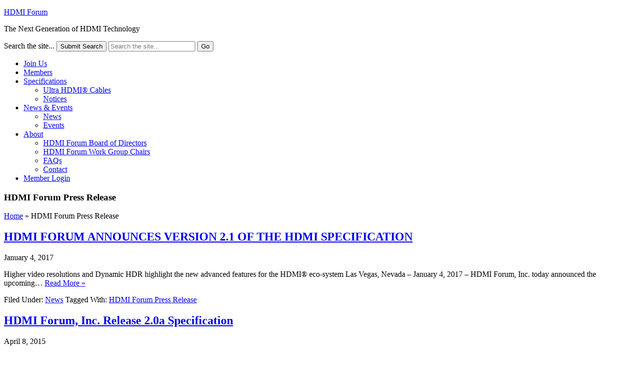

--- FILE ---
content_type: text/html; charset=UTF-8
request_url: https://hdmiforum.org/tag/hdmi-forum-press-release/
body_size: 8467
content:
<!DOCTYPE html>
<html lang="en-US">
<head ><style>img.lazy{min-height:1px}</style><link href="https://hdmiforum.org/wp-content/plugins/w3-total-cache/pub/js/lazyload.min.js?x12228" as="script">
<meta charset="UTF-8" />
<meta name="viewport" content="width=device-width, initial-scale=1" />
<meta name='robots' content='index, follow, max-image-preview:large, max-snippet:-1, max-video-preview:-1' />

	<!-- This site is optimized with the Yoast SEO plugin v26.8 - https://yoast.com/product/yoast-seo-wordpress/ -->
	<title>HDMI Forum Press Release Archives - HDMI Forum</title>
	<link rel="canonical" href="https://hdmiforum.org/tag/hdmi-forum-press-release/" />
	<meta property="og:locale" content="en_US" />
	<meta property="og:type" content="article" />
	<meta property="og:title" content="HDMI Forum Press Release Archives - HDMI Forum" />
	<meta property="og:url" content="https://hdmiforum.org/tag/hdmi-forum-press-release/" />
	<meta property="og:site_name" content="HDMI Forum" />
	<meta name="twitter:card" content="summary_large_image" />
	<script type="application/ld+json" class="yoast-schema-graph">{"@context":"https://schema.org","@graph":[{"@type":"CollectionPage","@id":"https://hdmiforum.org/tag/hdmi-forum-press-release/","url":"https://hdmiforum.org/tag/hdmi-forum-press-release/","name":"HDMI Forum Press Release Archives - HDMI Forum","isPartOf":{"@id":"https://hdmiforum.org/#website"},"breadcrumb":{"@id":"https://hdmiforum.org/tag/hdmi-forum-press-release/#breadcrumb"},"inLanguage":"en-US"},{"@type":"BreadcrumbList","@id":"https://hdmiforum.org/tag/hdmi-forum-press-release/#breadcrumb","itemListElement":[{"@type":"ListItem","position":1,"name":"Home","item":"https://hdmiforum.org/"},{"@type":"ListItem","position":2,"name":"HDMI Forum Press Release"}]},{"@type":"WebSite","@id":"https://hdmiforum.org/#website","url":"https://hdmiforum.org/","name":"HDMI Forum","description":"The Next Generation of HDMI Technology","potentialAction":[{"@type":"SearchAction","target":{"@type":"EntryPoint","urlTemplate":"https://hdmiforum.org/?s={search_term_string}"},"query-input":{"@type":"PropertyValueSpecification","valueRequired":true,"valueName":"search_term_string"}}],"inLanguage":"en-US"}]}</script>
	<!-- / Yoast SEO plugin. -->


<link rel='dns-prefetch' href='//static.addtoany.com' />
<link rel='dns-prefetch' href='//stats.wp.com' />
<link rel='dns-prefetch' href='//fonts.googleapis.com' />
<link rel="alternate" type="text/calendar" title="HDMI Forum &raquo; iCal Feed" href="https://hdmiforum.org/events/?ical=1" />
<style id='wp-img-auto-sizes-contain-inline-css' type='text/css'>
img:is([sizes=auto i],[sizes^="auto," i]){contain-intrinsic-size:3000px 1500px}
/*# sourceURL=wp-img-auto-sizes-contain-inline-css */
</style>
<link rel='stylesheet' id='tribe-events-pro-mini-calendar-block-styles-css' href='https://hdmiforum.org/wp-content/plugins/events-calendar-pro/build/css/tribe-events-pro-mini-calendar-block.css?x12228' type='text/css' media='all' />
<link rel='stylesheet' id='hdmi-forum-theme-css' href='https://hdmiforum.org/wp-content/themes/hdmi-theme/style.css?x12228' type='text/css' media='all' />
<link rel='stylesheet' id='wp-block-library-css' href='https://hdmiforum.org/wp-includes/css/dist/block-library/style.min.css?x12228' type='text/css' media='all' />
<style id='global-styles-inline-css' type='text/css'>
:root{--wp--preset--aspect-ratio--square: 1;--wp--preset--aspect-ratio--4-3: 4/3;--wp--preset--aspect-ratio--3-4: 3/4;--wp--preset--aspect-ratio--3-2: 3/2;--wp--preset--aspect-ratio--2-3: 2/3;--wp--preset--aspect-ratio--16-9: 16/9;--wp--preset--aspect-ratio--9-16: 9/16;--wp--preset--color--black: #000000;--wp--preset--color--cyan-bluish-gray: #abb8c3;--wp--preset--color--white: #ffffff;--wp--preset--color--pale-pink: #f78da7;--wp--preset--color--vivid-red: #cf2e2e;--wp--preset--color--luminous-vivid-orange: #ff6900;--wp--preset--color--luminous-vivid-amber: #fcb900;--wp--preset--color--light-green-cyan: #7bdcb5;--wp--preset--color--vivid-green-cyan: #00d084;--wp--preset--color--pale-cyan-blue: #8ed1fc;--wp--preset--color--vivid-cyan-blue: #0693e3;--wp--preset--color--vivid-purple: #9b51e0;--wp--preset--gradient--vivid-cyan-blue-to-vivid-purple: linear-gradient(135deg,rgb(6,147,227) 0%,rgb(155,81,224) 100%);--wp--preset--gradient--light-green-cyan-to-vivid-green-cyan: linear-gradient(135deg,rgb(122,220,180) 0%,rgb(0,208,130) 100%);--wp--preset--gradient--luminous-vivid-amber-to-luminous-vivid-orange: linear-gradient(135deg,rgb(252,185,0) 0%,rgb(255,105,0) 100%);--wp--preset--gradient--luminous-vivid-orange-to-vivid-red: linear-gradient(135deg,rgb(255,105,0) 0%,rgb(207,46,46) 100%);--wp--preset--gradient--very-light-gray-to-cyan-bluish-gray: linear-gradient(135deg,rgb(238,238,238) 0%,rgb(169,184,195) 100%);--wp--preset--gradient--cool-to-warm-spectrum: linear-gradient(135deg,rgb(74,234,220) 0%,rgb(151,120,209) 20%,rgb(207,42,186) 40%,rgb(238,44,130) 60%,rgb(251,105,98) 80%,rgb(254,248,76) 100%);--wp--preset--gradient--blush-light-purple: linear-gradient(135deg,rgb(255,206,236) 0%,rgb(152,150,240) 100%);--wp--preset--gradient--blush-bordeaux: linear-gradient(135deg,rgb(254,205,165) 0%,rgb(254,45,45) 50%,rgb(107,0,62) 100%);--wp--preset--gradient--luminous-dusk: linear-gradient(135deg,rgb(255,203,112) 0%,rgb(199,81,192) 50%,rgb(65,88,208) 100%);--wp--preset--gradient--pale-ocean: linear-gradient(135deg,rgb(255,245,203) 0%,rgb(182,227,212) 50%,rgb(51,167,181) 100%);--wp--preset--gradient--electric-grass: linear-gradient(135deg,rgb(202,248,128) 0%,rgb(113,206,126) 100%);--wp--preset--gradient--midnight: linear-gradient(135deg,rgb(2,3,129) 0%,rgb(40,116,252) 100%);--wp--preset--font-size--small: 13px;--wp--preset--font-size--medium: 20px;--wp--preset--font-size--large: 36px;--wp--preset--font-size--x-large: 42px;--wp--preset--spacing--20: 0.44rem;--wp--preset--spacing--30: 0.67rem;--wp--preset--spacing--40: 1rem;--wp--preset--spacing--50: 1.5rem;--wp--preset--spacing--60: 2.25rem;--wp--preset--spacing--70: 3.38rem;--wp--preset--spacing--80: 5.06rem;--wp--preset--shadow--natural: 6px 6px 9px rgba(0, 0, 0, 0.2);--wp--preset--shadow--deep: 12px 12px 50px rgba(0, 0, 0, 0.4);--wp--preset--shadow--sharp: 6px 6px 0px rgba(0, 0, 0, 0.2);--wp--preset--shadow--outlined: 6px 6px 0px -3px rgb(255, 255, 255), 6px 6px rgb(0, 0, 0);--wp--preset--shadow--crisp: 6px 6px 0px rgb(0, 0, 0);}:where(.is-layout-flex){gap: 0.5em;}:where(.is-layout-grid){gap: 0.5em;}body .is-layout-flex{display: flex;}.is-layout-flex{flex-wrap: wrap;align-items: center;}.is-layout-flex > :is(*, div){margin: 0;}body .is-layout-grid{display: grid;}.is-layout-grid > :is(*, div){margin: 0;}:where(.wp-block-columns.is-layout-flex){gap: 2em;}:where(.wp-block-columns.is-layout-grid){gap: 2em;}:where(.wp-block-post-template.is-layout-flex){gap: 1.25em;}:where(.wp-block-post-template.is-layout-grid){gap: 1.25em;}.has-black-color{color: var(--wp--preset--color--black) !important;}.has-cyan-bluish-gray-color{color: var(--wp--preset--color--cyan-bluish-gray) !important;}.has-white-color{color: var(--wp--preset--color--white) !important;}.has-pale-pink-color{color: var(--wp--preset--color--pale-pink) !important;}.has-vivid-red-color{color: var(--wp--preset--color--vivid-red) !important;}.has-luminous-vivid-orange-color{color: var(--wp--preset--color--luminous-vivid-orange) !important;}.has-luminous-vivid-amber-color{color: var(--wp--preset--color--luminous-vivid-amber) !important;}.has-light-green-cyan-color{color: var(--wp--preset--color--light-green-cyan) !important;}.has-vivid-green-cyan-color{color: var(--wp--preset--color--vivid-green-cyan) !important;}.has-pale-cyan-blue-color{color: var(--wp--preset--color--pale-cyan-blue) !important;}.has-vivid-cyan-blue-color{color: var(--wp--preset--color--vivid-cyan-blue) !important;}.has-vivid-purple-color{color: var(--wp--preset--color--vivid-purple) !important;}.has-black-background-color{background-color: var(--wp--preset--color--black) !important;}.has-cyan-bluish-gray-background-color{background-color: var(--wp--preset--color--cyan-bluish-gray) !important;}.has-white-background-color{background-color: var(--wp--preset--color--white) !important;}.has-pale-pink-background-color{background-color: var(--wp--preset--color--pale-pink) !important;}.has-vivid-red-background-color{background-color: var(--wp--preset--color--vivid-red) !important;}.has-luminous-vivid-orange-background-color{background-color: var(--wp--preset--color--luminous-vivid-orange) !important;}.has-luminous-vivid-amber-background-color{background-color: var(--wp--preset--color--luminous-vivid-amber) !important;}.has-light-green-cyan-background-color{background-color: var(--wp--preset--color--light-green-cyan) !important;}.has-vivid-green-cyan-background-color{background-color: var(--wp--preset--color--vivid-green-cyan) !important;}.has-pale-cyan-blue-background-color{background-color: var(--wp--preset--color--pale-cyan-blue) !important;}.has-vivid-cyan-blue-background-color{background-color: var(--wp--preset--color--vivid-cyan-blue) !important;}.has-vivid-purple-background-color{background-color: var(--wp--preset--color--vivid-purple) !important;}.has-black-border-color{border-color: var(--wp--preset--color--black) !important;}.has-cyan-bluish-gray-border-color{border-color: var(--wp--preset--color--cyan-bluish-gray) !important;}.has-white-border-color{border-color: var(--wp--preset--color--white) !important;}.has-pale-pink-border-color{border-color: var(--wp--preset--color--pale-pink) !important;}.has-vivid-red-border-color{border-color: var(--wp--preset--color--vivid-red) !important;}.has-luminous-vivid-orange-border-color{border-color: var(--wp--preset--color--luminous-vivid-orange) !important;}.has-luminous-vivid-amber-border-color{border-color: var(--wp--preset--color--luminous-vivid-amber) !important;}.has-light-green-cyan-border-color{border-color: var(--wp--preset--color--light-green-cyan) !important;}.has-vivid-green-cyan-border-color{border-color: var(--wp--preset--color--vivid-green-cyan) !important;}.has-pale-cyan-blue-border-color{border-color: var(--wp--preset--color--pale-cyan-blue) !important;}.has-vivid-cyan-blue-border-color{border-color: var(--wp--preset--color--vivid-cyan-blue) !important;}.has-vivid-purple-border-color{border-color: var(--wp--preset--color--vivid-purple) !important;}.has-vivid-cyan-blue-to-vivid-purple-gradient-background{background: var(--wp--preset--gradient--vivid-cyan-blue-to-vivid-purple) !important;}.has-light-green-cyan-to-vivid-green-cyan-gradient-background{background: var(--wp--preset--gradient--light-green-cyan-to-vivid-green-cyan) !important;}.has-luminous-vivid-amber-to-luminous-vivid-orange-gradient-background{background: var(--wp--preset--gradient--luminous-vivid-amber-to-luminous-vivid-orange) !important;}.has-luminous-vivid-orange-to-vivid-red-gradient-background{background: var(--wp--preset--gradient--luminous-vivid-orange-to-vivid-red) !important;}.has-very-light-gray-to-cyan-bluish-gray-gradient-background{background: var(--wp--preset--gradient--very-light-gray-to-cyan-bluish-gray) !important;}.has-cool-to-warm-spectrum-gradient-background{background: var(--wp--preset--gradient--cool-to-warm-spectrum) !important;}.has-blush-light-purple-gradient-background{background: var(--wp--preset--gradient--blush-light-purple) !important;}.has-blush-bordeaux-gradient-background{background: var(--wp--preset--gradient--blush-bordeaux) !important;}.has-luminous-dusk-gradient-background{background: var(--wp--preset--gradient--luminous-dusk) !important;}.has-pale-ocean-gradient-background{background: var(--wp--preset--gradient--pale-ocean) !important;}.has-electric-grass-gradient-background{background: var(--wp--preset--gradient--electric-grass) !important;}.has-midnight-gradient-background{background: var(--wp--preset--gradient--midnight) !important;}.has-small-font-size{font-size: var(--wp--preset--font-size--small) !important;}.has-medium-font-size{font-size: var(--wp--preset--font-size--medium) !important;}.has-large-font-size{font-size: var(--wp--preset--font-size--large) !important;}.has-x-large-font-size{font-size: var(--wp--preset--font-size--x-large) !important;}
/*# sourceURL=global-styles-inline-css */
</style>

<style id='classic-theme-styles-inline-css' type='text/css'>
/*! This file is auto-generated */
.wp-block-button__link{color:#fff;background-color:#32373c;border-radius:9999px;box-shadow:none;text-decoration:none;padding:calc(.667em + 2px) calc(1.333em + 2px);font-size:1.125em}.wp-block-file__button{background:#32373c;color:#fff;text-decoration:none}
/*# sourceURL=/wp-includes/css/classic-themes.min.css */
</style>
<link rel='stylesheet' id='dashicons-css' href='https://hdmiforum.org/wp-includes/css/dashicons.min.css?x12228' type='text/css' media='all' />
<link rel='stylesheet' id='OpenSansCondensed-css' href='//fonts.googleapis.com/css?family=Open+Sans+Condensed%3A300%2C700%7COpen+Sans&#038;ver=e18594362e1d72243ff21769586d6ba0' type='text/css' media='all' />
<link rel='stylesheet' id='custom-css' href='https://hdmiforum.org/wp-content/themes/hdmi-theme/css/custom.css?x12228' type='text/css' media='all' />
<link rel='stylesheet' id='gravityforms-css' href='https://hdmiforum.org/wp-content/themes/hdmi-theme/css/formsmain.css?x12228' type='text/css' media='all' />
<link rel='stylesheet' id='mediaqueries-css' href='https://hdmiforum.org/wp-content/themes/hdmi-theme/css/mediaqueries.css?x12228' type='text/css' media='all' />
<link rel='stylesheet' id='fontawesome-css' href='https://hdmiforum.org/wp-content/themes/hdmi-theme/fonts/css/font-awesome.min.css?x12228' type='text/css' media='all' />
<link rel='stylesheet' id='addtoany-css' href='https://hdmiforum.org/wp-content/plugins/add-to-any/addtoany.min.css?x12228' type='text/css' media='all' />
<script type="text/javascript" id="addtoany-core-js-before">
/* <![CDATA[ */
window.a2a_config=window.a2a_config||{};a2a_config.callbacks=[];a2a_config.overlays=[];a2a_config.templates={};

//# sourceURL=addtoany-core-js-before
/* ]]> */
</script>
<script type="text/javascript" defer src="https://static.addtoany.com/menu/page.js" id="addtoany-core-js"></script>
<script type="text/javascript" src="https://hdmiforum.org/wp-includes/js/jquery/jquery.min.js?x12228" id="jquery-core-js"></script>
<script type="text/javascript" src="https://hdmiforum.org/wp-includes/js/jquery/jquery-migrate.min.js?x12228" id="jquery-migrate-js"></script>
<script type="text/javascript" defer src="https://hdmiforum.org/wp-content/plugins/add-to-any/addtoany.min.js?x12228" id="addtoany-jquery-js"></script>
<script type="text/javascript" src="https://hdmiforum.org/wp-content/themes/hdmi-theme/js/scripts.js?x12228" id="scripts-js"></script>
<script type="text/javascript" src="https://hdmiforum.org/wp-content/themes/hdmi-theme/js/responsive-menu/responsive-menu.js?x12228" id="responsive-menu-js-js"></script>
<link rel="https://api.w.org/" href="https://hdmiforum.org/wp-json/" /><link rel="alternate" title="JSON" type="application/json" href="https://hdmiforum.org/wp-json/wp/v2/tags/12" /><meta name="tec-api-version" content="v1"><meta name="tec-api-origin" content="https://hdmiforum.org"><link rel="alternate" href="https://hdmiforum.org/wp-json/tribe/events/v1/events/?tags=hdmi-forum-press-release" />	<style>img#wpstats{display:none}</style>
		<meta property="fb:pages" content="7485121750" /><link rel="icon" href="https://hdmiforum.org/wp-content/uploads/2016/12/favicon.png?x12228" sizes="32x32" />
<link rel="icon" href="https://hdmiforum.org/wp-content/uploads/2016/12/favicon.png?x12228" sizes="192x192" />
<link rel="apple-touch-icon" href="https://hdmiforum.org/wp-content/uploads/2016/12/favicon.png?x12228" />
<meta name="msapplication-TileImage" content="https://hdmiforum.org/wp-content/uploads/2016/12/favicon.png" />
		<style type="text/css" id="wp-custom-css">
			.site-footer p {
  clear:both;	
}		</style>
		</head>
<body class="archive tag tag-hdmi-forum-press-release tag-12 wp-theme-genesis wp-child-theme-hdmi-theme fl-builder-2-10-0-5 fl-no-js tribe-no-js full-width-content genesis-breadcrumbs-visible genesis-footer-widgets-visible"><div class="site-container"><header class="site-header"><div class="wrap"><div class="title-area"><p class="site-title"><a href="https://hdmiforum.org/">HDMI Forum</a></p><p class="site-description">The Next Generation of HDMI Technology</p></div><div class="widget-area header-widget-area"><section id="execphp-2" class="widget widget_execphp"><div class="widget-wrap">			<div class="execphpwidget">
<div class="widget header-search">

	<form method="get" class="search-form" action="https://hdmiforum.org/">
		
			<span class="screen-reader-text">Search the site...</span>
			<button type="button" class="search-toggle"><span class="search-icon">Submit Search</span></button>
			
			<span class="toggle-search">
				<input class="search-field" placeholder="Search the site..." value="" name="s" title="Search for:" type="search">
				<button type="submit" class="search-submit"><span class="">Go</span></button>
			</span>
		
		<input type="hidden" name="post_type" value="product" />
	</form>

</div></div>
		</div></section>
<section id="nav_menu-2" class="widget widget_nav_menu"><div class="widget-wrap"><nav class="nav-header"><ul id="menu-main-menu" class="menu genesis-nav-menu"><li id="menu-item-7438" class="menu-item menu-item-type-post_type menu-item-object-page menu-item-7438"><a href="https://hdmiforum.org/join-us/"><span >Join Us</span></a></li>
<li id="menu-item-7437" class="menu-item menu-item-type-post_type menu-item-object-page menu-item-7437"><a href="https://hdmiforum.org/members/"><span >Members</span></a></li>
<li id="menu-item-7436" class="menu-item menu-item-type-post_type menu-item-object-page menu-item-has-children menu-item-7436"><a href="https://hdmiforum.org/specifications/"><span >Specifications</span></a>
<ul class="sub-menu">
	<li id="menu-item-8708" class="menu-item menu-item-type-custom menu-item-object-custom menu-item-8708"><a href="https://hdmi.org/spec2sub/ultrahdmicables"><span >Ultra HDMI® Cables</span></a></li>
	<li id="menu-item-7903" class="menu-item menu-item-type-post_type menu-item-object-page menu-item-7903"><a href="https://hdmiforum.org/specifications/notices/"><span >Notices</span></a></li>
</ul>
</li>
<li id="menu-item-7822" class="menu-item menu-item-type-post_type menu-item-object-page menu-item-has-children menu-item-7822"><a href="https://hdmiforum.org/news-events/"><span >News &#038; Events</span></a>
<ul class="sub-menu">
	<li id="menu-item-7439" class="menu-item menu-item-type-post_type menu-item-object-page current_page_parent menu-item-7439"><a href="https://hdmiforum.org/news/"><span >News</span></a></li>
	<li id="menu-item-7763" class="menu-item menu-item-type-post_type menu-item-object-page menu-item-7763"><a href="https://hdmiforum.org/events/"><span >Events</span></a></li>
</ul>
</li>
<li id="menu-item-7705" class="menu-item menu-item-type-post_type menu-item-object-page menu-item-has-children menu-item-7705"><a href="https://hdmiforum.org/about/"><span >About</span></a>
<ul class="sub-menu">
	<li id="menu-item-7508" class="menu-item menu-item-type-post_type menu-item-object-page menu-item-7508"><a href="https://hdmiforum.org/about/hdmi-forum-board-directors/"><span >HDMI Forum Board of Directors</span></a></li>
	<li id="menu-item-7509" class="menu-item menu-item-type-post_type menu-item-object-page menu-item-7509"><a href="https://hdmiforum.org/about/hdmi-forum-work-group-chairs/"><span >HDMI Forum Work Group Chairs</span></a></li>
	<li id="menu-item-7510" class="menu-item menu-item-type-post_type menu-item-object-page menu-item-7510"><a href="https://hdmiforum.org/about/faq/"><span >FAQs</span></a></li>
	<li id="menu-item-7507" class="menu-item menu-item-type-post_type menu-item-object-page menu-item-7507"><a href="https://hdmiforum.org/about/contact/"><span >Contact</span></a></li>
</ul>
</li>
<li id="menu-item-7515" class="button menu-item menu-item-type-custom menu-item-object-custom menu-item-7515"><a target="_blank" href="https://members.hdmiforum.org/site/login"><span >Member Login</span></a></li>
</ul></nav></div></section>
</div></div></header><div class="site-inner"><div class="content-sidebar-wrap"><main class="content"><section class="subpage-header lazy" style="" data-bg="https://hdmiforum.org/wp-content/uploads/2016/02/bg-subpage-header.jpg"><div class="wrap"><article><header class="entry-header"><h1 class="entry-title" itemprop="headline">HDMI Forum Press Release</h1></header></article></div></section><div class="breadcrumbs"><div class="wrap"><span class="breadcrumb-link-wrap"><a class="breadcrumb-link" href="https://hdmiforum.org/"><span class="breadcrumb-link-text-wrap">Home</span></a><meta ></span> <span class="bread-sep">&raquo;</span> HDMI Forum Press Release</div></div><section class="subpage-container"><div class="wrap"><div class="three-fourths first"><article class="post-7895 post type-post status-publish format-standard category-general tag-hdmi-forum-press-release entry" aria-label="HDMI FORUM ANNOUNCES VERSION 2.1 OF THE HDMI SPECIFICATION"><header class="entry-header"><h2 class="entry-title"><a class="entry-title-link" rel="bookmark" href="https://hdmiforum.org/hdmi-forum-announces-version-2-1-hdmi-specification/">HDMI FORUM ANNOUNCES VERSION 2.1 OF THE HDMI SPECIFICATION</a></h2>
<p class="entry-meta"><time class="entry-time">January 4, 2017</time>  </p></header><div class="entry-content"><p>Higher video resolutions and Dynamic HDR highlight the new advanced features for the HDMI® eco-system Las Vegas, Nevada – January 4, 2017 &#8211; HDMI Forum, Inc. today announced the upcoming&#8230;&nbsp;<a class="readmore" href="https://hdmiforum.org/hdmi-forum-announces-version-2-1-hdmi-specification/">Read&nbsp;More &raquo;</a></p>
</div><footer class="entry-footer"><p class="entry-meta"><span class="entry-categories">Filed Under: <a href="https://hdmiforum.org/category/general/" rel="category tag">News</a></span> <span class="entry-tags">Tagged With: <a href="https://hdmiforum.org/tag/hdmi-forum-press-release/" rel="tag">HDMI Forum Press Release</a></span></p></footer></article><article class="post-7835 post type-post status-publish format-standard category-general tag-hdmi-forum-press-release entry" aria-label="HDMI Forum, Inc. Release 2.0a Specification"><header class="entry-header"><h2 class="entry-title"><a class="entry-title-link" rel="bookmark" href="https://hdmiforum.org/hdmi-forum-inc-release-2-0a-specification/">HDMI Forum, Inc. Release 2.0a Specification</a></h2>
<p class="entry-meta"><time class="entry-time">April 8, 2015</time>  </p></header><div class="entry-content"><p>HDMI Forum, Inc. Release 2.0a Specification Enables Transmission of High Dynamic Range (HDR) Formats SUNNYVALE, Calif., &#8211; April 8, 2015 – HDMI Forum, Inc., a non-profit, mutual benefit corporation, today&#8230;&nbsp;<a class="readmore" href="https://hdmiforum.org/hdmi-forum-inc-release-2-0a-specification/">Read&nbsp;More &raquo;</a></p>
</div><footer class="entry-footer"><p class="entry-meta"><span class="entry-categories">Filed Under: <a href="https://hdmiforum.org/category/general/" rel="category tag">News</a></span> <span class="entry-tags">Tagged With: <a href="https://hdmiforum.org/tag/hdmi-forum-press-release/" rel="tag">HDMI Forum Press Release</a></span></p></footer></article><article class="post-7753 post type-post status-publish format-standard category-general tag-hdmi-forum-press-release entry" aria-label="HDMI® Interface Wins Primetime Emmy® Engineering Award for Engineering Excellence in Television"><header class="entry-header"><h2 class="entry-title"><a class="entry-title-link" rel="bookmark" href="https://hdmiforum.org/hdmi-interface-wins-primetime-emmy-engineering-award-engineering-excellence-television/">HDMI<sup>®</sup> Interface Wins Primetime Emmy<sup>®</sup> Engineering Award for Engineering Excellence in Television</a></h2>
<p class="entry-meta"><time class="entry-time">November 25, 2014</time>  </p></header><div class="entry-content"><p>HDMI® Interface Wins Primetime Emmy® Engineering Award for Engineering Excellence in Television SUNNYVALE, California – November 25, 2014 – HDMI Licensing, LLC, the agent that licenses the HDMI Specification, today&#8230;&nbsp;<a class="readmore" href="https://hdmiforum.org/hdmi-interface-wins-primetime-emmy-engineering-award-engineering-excellence-television/">Read&nbsp;More &raquo;</a></p>
</div><footer class="entry-footer"><p class="entry-meta"><span class="entry-categories">Filed Under: <a href="https://hdmiforum.org/category/general/" rel="category tag">News</a></span> <span class="entry-tags">Tagged With: <a href="https://hdmiforum.org/tag/hdmi-forum-press-release/" rel="tag">HDMI Forum Press Release</a></span></p></footer></article><article class="post-7751 post type-post status-publish format-standard category-general tag-hdmi-forum-press-release entry" aria-label="HDMI Forum Releases Version 2.0 Of the HDMI Specification"><header class="entry-header"><h2 class="entry-title"><a class="entry-title-link" rel="bookmark" href="https://hdmiforum.org/hdmi-forum-releases-version-2-0-hdmi-specification/">HDMI Forum Releases Version 2.0 Of the HDMI Specification</a></h2>
<p class="entry-meta"><time class="entry-time">September 4, 2013</time>  </p></header><div class="entry-content"><p>MEDIA CONTACT: Gabriele Collier HDMI Licensing, LLC Phone: 408-616-4088 gcollier@hdmi.org HDMI FORUM RELEASES VERSION 2.0 OF THE HDMI SPECIFICATION Increased bandwidth provides the infrastructure for new features that will drive&#8230;&nbsp;<a class="readmore" href="https://hdmiforum.org/hdmi-forum-releases-version-2-0-hdmi-specification/">Read&nbsp;More &raquo;</a></p>
</div><footer class="entry-footer"><p class="entry-meta"><span class="entry-categories">Filed Under: <a href="https://hdmiforum.org/category/general/" rel="category tag">News</a></span> <span class="entry-tags">Tagged With: <a href="https://hdmiforum.org/tag/hdmi-forum-press-release/" rel="tag">HDMI Forum Press Release</a></span></p></footer></article><article class="post-6969 post type-post status-publish format-standard category-general tag-hdmi-forum-press-release entry" aria-label="HDMI® Founders Announce Initiative to Broaden Industry Participation in HDMI Specification Development"><header class="entry-header"><h2 class="entry-title"><a class="entry-title-link" rel="bookmark" href="https://hdmiforum.org/hdmi-founders-announce-initiative-to-broaden-industry-participation-in-hdmi-specification-development/">HDMI<sup>®</sup> Founders Announce Initiative to Broaden Industry Participation in HDMI Specification Development</a></h2>
<p class="entry-meta"><time class="entry-time">October 25, 2011</time>  </p></header><div class="entry-content"><p>MEDIA CONTACTS: Gabriele Collier Media Relations, HDMI Licensing, LLC Phone: 408-616-4088 gcollier@hdmi.org Keely Spillane Racepoint Group Phone: 415-694-6713 kspillane@racepointgroup.com &nbsp; HDMI® FOUNDERS ANNOUNCE INITIATIVE TO BROADEN INDUSTRY PARTICIPATION IN HDMI&#8230;&nbsp;<a class="readmore" href="https://hdmiforum.org/hdmi-founders-announce-initiative-to-broaden-industry-participation-in-hdmi-specification-development/">Read&nbsp;More &raquo;</a></p>
</div><footer class="entry-footer"><p class="entry-meta"><span class="entry-categories">Filed Under: <a href="https://hdmiforum.org/category/general/" rel="category tag">News</a></span> <span class="entry-tags">Tagged With: <a href="https://hdmiforum.org/tag/hdmi-forum-press-release/" rel="tag">HDMI Forum Press Release</a></span></p></footer></article></div><div class="one-fourth sidebar sidebar-alt widget-area"><section id="archives-4" class="widget widget_archive"><div class="widget-wrap"><h4 class="widget-title widgettitle">Archives</h4>

			<ul>
					<li><a href='https://hdmiforum.org/2025/06/'>June 2025</a></li>
	<li><a href='https://hdmiforum.org/2025/01/'>January 2025</a></li>
	<li><a href='https://hdmiforum.org/2021/01/'>January 2021</a></li>
	<li><a href='https://hdmiforum.org/2020/09/'>September 2020</a></li>
	<li><a href='https://hdmiforum.org/2020/01/'>January 2020</a></li>
	<li><a href='https://hdmiforum.org/2019/01/'>January 2019</a></li>
	<li><a href='https://hdmiforum.org/2017/11/'>November 2017</a></li>
	<li><a href='https://hdmiforum.org/2017/03/'>March 2017</a></li>
	<li><a href='https://hdmiforum.org/2017/01/'>January 2017</a></li>
	<li><a href='https://hdmiforum.org/2015/04/'>April 2015</a></li>
	<li><a href='https://hdmiforum.org/2014/11/'>November 2014</a></li>
	<li><a href='https://hdmiforum.org/2013/09/'>September 2013</a></li>
	<li><a href='https://hdmiforum.org/2012/01/'>January 2012</a></li>
	<li><a href='https://hdmiforum.org/2011/10/'>October 2011</a></li>
			</ul>

			</div></section>
<section id="categories-4" class="widget widget_categories"><div class="widget-wrap"><h4 class="widget-title widgettitle">Categories</h4>

			<ul>
					<li class="cat-item cat-item-7"><a href="https://hdmiforum.org/category/general/">News</a>
</li>
			</ul>

			</div></section>
</div></div></section></main></div></div><div class="footer-widgets"><div class="wrap"><div class="widget-area footer-widgets-1 footer-widget-area"><section id="text-2" class="widget widget_text"><div class="widget-wrap">			<div class="textwidget"></div>
		</div></section>
</div><div class="widget-area footer-widgets-2 footer-widget-area"><section id="advanced_menu-2" class="widget widget_advanced_menu"><div class="widget-wrap"><div class="menu-footer-menu-container"><ul id="menu-footer-menu" class="menu"><li id="menu-item-7521" class="menu-item menu-item-type-post_type menu-item-object-page menu-item-7521"><a href="https://hdmiforum.org/join-us/">Join Us</a></li>
<li id="menu-item-7520" class="menu-item menu-item-type-post_type menu-item-object-page menu-item-7520"><a href="https://hdmiforum.org/members/">Members</a></li>
<li id="menu-item-7519" class="menu-item menu-item-type-post_type menu-item-object-page menu-item-7519"><a href="https://hdmiforum.org/specifications/">Specifications</a></li>
<li id="menu-item-7522" class="menu-item menu-item-type-post_type menu-item-object-page current_page_parent menu-item-7522"><a href="https://hdmiforum.org/news/">News</a></li>
<li id="menu-item-7794" class="menu-item menu-item-type-post_type menu-item-object-page menu-item-7794"><a href="https://hdmiforum.org/events/">Events</a></li>
<li id="menu-item-7518" class="menu-item menu-item-type-post_type menu-item-object-page menu-item-7518"><a href="https://hdmiforum.org/about/">About</a></li>
<li id="menu-item-8411" class="menu-item menu-item-type-post_type menu-item-object-page menu-item-8411"><a href="https://hdmiforum.org/privacy-policy/">Privacy Policy</a></li>
</ul></div></div></section>
</div><div class="widget-area footer-widgets-3 footer-widget-area"><section id="text-9" class="widget widget_text"><div class="widget-wrap">			<div class="textwidget"><p><a href="http://www.hdmi.org/" target="_blank" rel="noopener"><img decoding="async" class="alignleft wp-image-7780 size-full lazy" src="data:image/svg+xml,%3Csvg%20xmlns='http://www.w3.org/2000/svg'%20viewBox='0%200%20160%2040'%3E%3C/svg%3E" data-src="https://hdmiforum.org/wp-content/uploads/2016/12/logo-hdmi-forum.jpg?x12228" alt="HDMI Logo - High Definition Multimedia Interface" width="160" height="40" data-srcset="https://hdmiforum.org/wp-content/uploads/2016/12/logo-hdmi-forum.jpg 160w, https://hdmiforum.org/wp-content/uploads/2016/12/logo-hdmi-forum-125x31.jpg 125w, https://hdmiforum.org/wp-content/uploads/2016/12/logo-hdmi-forum-75x19.jpg 75w" data-sizes="auto, (max-width: 160px) 100vw, 160px" /></a></p>
</div>
		</div></section>
</div></div></div><div class="social-menu-container"><nav class="wrap"><ul id="menu-social-media" class="menu genesis-nav-menu menu-footer"><li id="menu-item-7490" class="menu-item menu-item-type-custom menu-item-object-custom menu-item-7490"><a target="_blank" href="https://www.facebook.com/HDMIForum/"><i class="fa fa-facebook"></i><span class="fontawesome-text"> Facebook</span></a></li>
<li id="menu-item-7491" class="menu-item menu-item-type-custom menu-item-object-custom menu-item-7491"><a target="_blank" href="https://twitter.com/HDMIForum/"><i class="fa fa-twitter"></i><span class="fontawesome-text"> Twitter</span></a></li>
<li id="menu-item-7492" class="menu-item menu-item-type-custom menu-item-object-custom menu-item-7492"><a target="_blank" href="https://www.instagram.com/hdmiforum/"><i class="fa fa-instagram"></i><span class="fontawesome-text"> Instagram</span></a></li>
<li id="menu-item-7795" class="menu-item menu-item-type-custom menu-item-object-custom menu-item-7795"><a href="https://www.linkedin.com/groups/8553802"><i class="fa fa-linkedin"></i><span class="fontawesome-text"> LinkedIn</span></a></li>
</ul></nav></div><footer class="site-footer"><div class="wrap"><div class="clearboth copy-line">
 			<div class="copyright first">
 				<p><span id="copy">&copy; 2026 HDMI FORUM. </span> <span class="format-pipe">&#124;</span>  
	 			<a href="/privacy-policy/">Privacy Policy</a> <span class="format-pipe">&#124;</span>
	 			<a href="/terms-and-conditions/">Terms and Conditions</a>  <span class="format-pipe">&#124;</span>    
	 			<a href="/sitemap/">Site Map</a>   
	 			</p>
 			</div>
 			<div class="credits">
 				<span>Site by</span>
 				<a target="_blank" href="https://thriveagency.com/">
 					<img class="svg lazy" src="data:image/svg+xml,%3Csvg%20xmlns='http://www.w3.org/2000/svg'%20viewBox='0%200%201%201'%3E%3C/svg%3E" data-src="https://hdmiforum.org/wp-content/themes/hdmi-theme/images/thrive-logo.png?x12228" alt="Web Design by Thrive Internet Marketing">
 				</a>
 			</div>
 		  </div><p>The Adopted Trademarks HDMI, High-Definition Multimedia Interface, and the HDMI Logo are trademarks or registered trademarks of HDMI Licensing Administrator, Inc.</p></div></footer></div><script type="speculationrules">
{"prefetch":[{"source":"document","where":{"and":[{"href_matches":"/*"},{"not":{"href_matches":["/wp-*.php","/wp-admin/*","/wp-content/uploads/*","/wp-content/*","/wp-content/plugins/*","/wp-content/themes/hdmi-theme/*","/wp-content/themes/genesis/*","/*\\?(.+)"]}},{"not":{"selector_matches":"a[rel~=\"nofollow\"]"}},{"not":{"selector_matches":".no-prefetch, .no-prefetch a"}}]},"eagerness":"conservative"}]}
</script>
		<script>
		( function ( body ) {
			'use strict';
			body.className = body.className.replace( /\btribe-no-js\b/, 'tribe-js' );
		} )( document.body );
		</script>
		<script> /* <![CDATA[ */var tribe_l10n_datatables = {"aria":{"sort_ascending":": activate to sort column ascending","sort_descending":": activate to sort column descending"},"length_menu":"Show _MENU_ entries","empty_table":"No data available in table","info":"Showing _START_ to _END_ of _TOTAL_ entries","info_empty":"Showing 0 to 0 of 0 entries","info_filtered":"(filtered from _MAX_ total entries)","zero_records":"No matching records found","search":"Search:","all_selected_text":"All items on this page were selected. ","select_all_link":"Select all pages","clear_selection":"Clear Selection.","pagination":{"all":"All","next":"Next","previous":"Previous"},"select":{"rows":{"0":"","_":": Selected %d rows","1":": Selected 1 row"}},"datepicker":{"dayNames":["Sunday","Monday","Tuesday","Wednesday","Thursday","Friday","Saturday"],"dayNamesShort":["Sun","Mon","Tue","Wed","Thu","Fri","Sat"],"dayNamesMin":["S","M","T","W","T","F","S"],"monthNames":["January","February","March","April","May","June","July","August","September","October","November","December"],"monthNamesShort":["January","February","March","April","May","June","July","August","September","October","November","December"],"monthNamesMin":["Jan","Feb","Mar","Apr","May","Jun","Jul","Aug","Sep","Oct","Nov","Dec"],"nextText":"Next","prevText":"Prev","currentText":"Today","closeText":"Done","today":"Today","clear":"Clear"}};/* ]]> */ </script><script type="text/javascript" src="https://hdmiforum.org/wp-content/plugins/the-events-calendar/common/build/js/user-agent.js?x12228" id="tec-user-agent-js"></script>
<script type="text/javascript" id="jetpack-stats-js-before">
/* <![CDATA[ */
_stq = window._stq || [];
_stq.push([ "view", {"v":"ext","blog":"122209099","post":"0","tz":"-8","srv":"hdmiforum.org","arch_tag":"hdmi-forum-press-release","arch_results":"5","j":"1:15.4"} ]);
_stq.push([ "clickTrackerInit", "122209099", "0" ]);
//# sourceURL=jetpack-stats-js-before
/* ]]> */
</script>
<script type="text/javascript" src="https://stats.wp.com/e-202605.js" id="jetpack-stats-js" defer="defer" data-wp-strategy="defer"></script>
		<script type="text/javascript">
				jQuery('.soliloquy-container').removeClass('no-js');
		</script>
			<script>window.w3tc_lazyload=1,window.lazyLoadOptions={elements_selector:".lazy",callback_loaded:function(t){var e;try{e=new CustomEvent("w3tc_lazyload_loaded",{detail:{e:t}})}catch(a){(e=document.createEvent("CustomEvent")).initCustomEvent("w3tc_lazyload_loaded",!1,!1,{e:t})}window.dispatchEvent(e)}}</script><script async src="https://hdmiforum.org/wp-content/plugins/w3-total-cache/pub/js/lazyload.min.js?x12228"></script></body></html>

<!--
Performance optimized by W3 Total Cache. Learn more: https://www.boldgrid.com/w3-total-cache/?utm_source=w3tc&utm_medium=footer_comment&utm_campaign=free_plugin

Page Caching using Disk: Enhanced (SSL caching disabled) 
Lazy Loading

Served from: hdmiforum.org @ 2026-01-28 17:19:04 by W3 Total Cache
-->